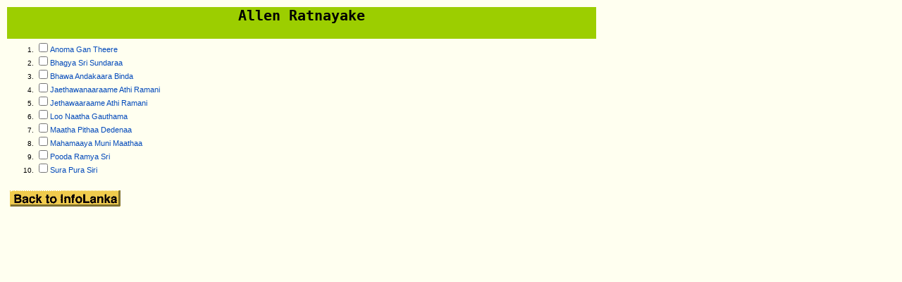

--- FILE ---
content_type: text/html
request_url: https://infolanka.com/miyuru_gee/art/allen_ratnayake.html
body_size: 1659
content:
<html><head><title>Miyuru Gee - Library of Sri Lankan Music</title><META HTTP-EQUIV="description" content="Library of Sri Lankan Songs in Real Audioformat. New song are added weekly.><META HTTP-EQUIV="keywords" content="srilanka, lanka, music, songs, infolanka, travel, asia, search, colombo, tamil,
sinhala, baila, ceylon"><style type="text/css">
<!--
A:link { text-decoration: none; font-size:8pt;}
A:visited { text-decoration: none; }
a:hover{color:"#808000";font-weight:bold;text-decoration:underline;}
-->
</style><base href="http://www.infolanka.com/miyuru_gee/">
<script type='text/javascript' src='http://partner.googleadservices.com/gampad/google_service.js'>
</script>
<script type='text/javascript'>
GS_googleAddAdSenseService("ca-pub-1269685570776170");
GS_googleEnableAllServices();
</script>
<script type='text/javascript'>
GA_googleAddSlot("ca-pub-1269685570776170", "miyuru300x250");
</script>
<script type='text/javascript'>
GA_googleFetchAds();
</script>
<script type='text/javascript' src='http://partner.googleadservices.com/gampad/google_service.js'>
</script>
<script type='text/javascript'>
GS_googleAddAdSenseService("ca-pub-1269685570776170");
GS_googleEnableAllServices();
</script>
<script type='text/javascript'>
GA_googleAddSlot("ca-pub-1269685570776170", "miyuru300x250-2");
</script>
<script type='text/javascript'>
GA_googleFetchAds();
</script>
</head>
<BODY BGCOLOR=#fffff0 text=#000000 ALINK=#FFF9ee link="054BBB">


<script type="text/javascript"><!--
google_ad_client = "ca-pub-1269685570776170";
/* miyuru728x90 */
google_ad_slot = "5573075556";
google_ad_width = 728;
google_ad_height = 90;
//-->
</script>
<script type="text/javascript"
src="http://pagead2.googlesyndication.com/pagead/show_ads.js">
</script><p>
<table border=0 width=840><tr><td bgcolor="#9cce00" colspan=2><h2><tt><center>Allen Ratnayake</center></tt></font></td></tr><tr><td width=600 valign=top><ol><p><font face="verdana,arial" size=1><form>


<LI><input type="checkbox" onClick="javascript:mf(0)"><a href="grr/ga773.ram">Anoma Gan Theere</a> 
<LI><input type="checkbox" onClick="javascript:mf(1)"><a href="gr/gr533.ram">Bhagya Sri Sundaraa</a> 
<LI><input type="checkbox" onClick="javascript:mf(2)"><a href="gr/gr324.ram">Bhawa Andakaara Binda</a>
<LI><input type="checkbox" onClick="javascript:mf(3)"><a href="xx/x585.ram">Jaethawanaaraame Athi Ramani</a> 
<LI><input type="checkbox" onClick="javascript:mf(4)"><a href="grr/ga772.ram">Jethawaaraame Athi Ramani</a>
<LI><input type="checkbox" onClick="javascript:mf(5)"><a href="gr/gr532.ram">Loo Naatha Gauthama</a> 
<LI><input type="checkbox" onClick="javascript:mf(6)"><a href="gr/gr463.ram">Maatha Pithaa Dedenaa</a> 
<LI><input type="checkbox" onClick="javascript:mf(7)"><a href="grr/ga157.ram">Mahamaaya Muni Maathaa</a> 
<LI><input type="checkbox" onClick="javascript:mf(8)"><a href="gr/gr323.ram">Pooda Ramya Sri</a> 
<LI><input type="checkbox" onClick="javascript:mf(9)"><a href="grr/ga158.ram">Sura Pura Siri</a> 
</ol>

</td><td halign=right valign=top>

<p>
<script type="text/javascript"><!--
google_ad_client = "ca-pub-1269685570776170";
/* miyuru300x250 */
google_ad_slot = "7160144795";
google_ad_width = 300;
google_ad_height = 250;
//-->
</script>
<script type="text/javascript"
src="http://pagead2.googlesyndication.com/pagead/show_ads.js">
</script>

<p>
<!-- miyuru300x250 -->
<script type='text/javascript'>
GA_googleFillSlot("miyuru300x250");
</script>
<p>
<!-- miyuru300x250-2 -->
<script type='text/javascript'>
GA_googleFillSlot("miyuru300x250-2");
</script>
</td>
</tr>
<tr><td colspan=2>
<script type="text/javascript"><!--
google_ad_client = "ca-pub-1269685570776170";
/* miyuru728x90 */
google_ad_slot = "5573075556";
google_ad_width = 728;
google_ad_height = 90;
//-->
</script>
<script type="text/javascript"
src="http://pagead2.googlesyndication.com/pagead/show_ads.js">
</script><p><p>
<a href="/" target="_top"><img src="back.gif" border=0 alt="Back to InfoLanka"></a>
</td></tr>
</table>
 
 <SCRIPT LANGUAGE="JavaScript">
 
 var browser = (((navigator.appName == "Netscape") && (parseInt(navigator.appVersion) >= 3 )) || ((navigator.appName == "Microsoft Internet Explorer") && (parseInt(navigator.appVersion) >= 4 )))
 
 function mf(x) {
 
 if (!browser) {alert (alert1);return;}
 
 	if (parent.leftframe.document.myform.tolist.length == 20) {alert ("Only 20 songs are allowed in the Playlist");return;}
 	
 	
 	if (parent.leftframe.document.myform.tolist.options[0].value != "") parent.leftframe.document.myform.tolist.length++;
 	i = parent.leftframe.document.myform.tolist.length - 1;
 	
 	parent.leftframe.document.myform.tolist.options[i].value = parent.rightframe.document.links[x].href;
 	parent.leftframe.document.myform.tolist.options[i].text = s[x];
       parent.leftframe.document.myform.num.value=parent.leftframe.document.myform.tolist.length;
 }
 
 s = new Array()
s[0]='Anoma Gan Theere';s[1]='Bhagya Sri Sundaraa';s[2]='Bhawa Andakaara Binda';s[3]='Jaethawanaaraame Athi Ramani';s[4]='Jethawaaraame Athi Ramani';s[5]='Loo Naatha Gauthama';s[6]='Maatha Pithaa Dedenaa';s[7]='Mahamaaya Muni Maathaa';s[8]='Pooda Ramya Sri';s[9]='Sura Pura Siri';
</SCRIPT></body></html>